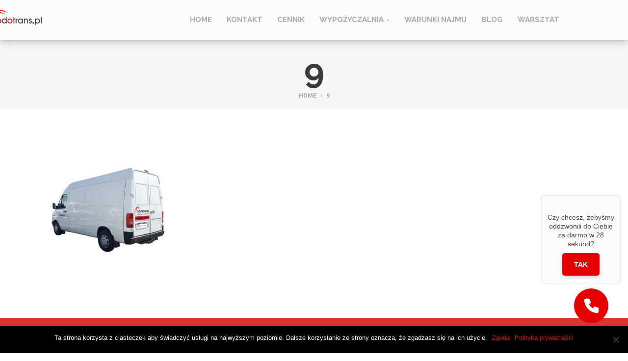

--- FILE ---
content_type: text/html; charset=UTF-8
request_url: https://odotrans.pl/?attachment_id=13864
body_size: 11718
content:
<!DOCTYPE html>
<html lang="pl-PL" >
<head>
    <meta charset="UTF-8">
    <meta name="viewport" content="width=device-width, initial-scale=1">


  <script id="cookieyes" type="text/javascript" src="https://cdn-cookieyes.com/client_data/944f6a9ed08bbe23ffd765cd/script.js"></script>
            <script data-no-defer="1" data-ezscrex="false" data-cfasync="false" data-pagespeed-no-defer data-cookieconsent="ignore">
                var ctPublicFunctions = {"_ajax_nonce":"762a50094f","_rest_nonce":"735d30f76a","_ajax_url":"\/wp-admin\/admin-ajax.php","_rest_url":"https:\/\/odotrans.pl\/wp-json\/","data__cookies_type":"native","data__ajax_type":"rest","data__bot_detector_enabled":0,"data__frontend_data_log_enabled":1,"cookiePrefix":"","wprocket_detected":false,"host_url":"odotrans.pl","text__ee_click_to_select":"Click to select the whole data","text__ee_original_email":"The complete one is","text__ee_got_it":"Got it","text__ee_blocked":"Blocked","text__ee_cannot_connect":"Cannot connect","text__ee_cannot_decode":"Can not decode email. Unknown reason","text__ee_email_decoder":"CleanTalk email decoder","text__ee_wait_for_decoding":"The magic is on the way!","text__ee_decoding_process":"Please wait a few seconds while we decode the contact data."}
            </script>
        
            <script data-no-defer="1" data-ezscrex="false" data-cfasync="false" data-pagespeed-no-defer data-cookieconsent="ignore">
                var ctPublic = {"_ajax_nonce":"762a50094f","settings__forms__check_internal":"0","settings__forms__check_external":"0","settings__forms__force_protection":0,"settings__forms__search_test":"1","settings__data__bot_detector_enabled":0,"settings__sfw__anti_crawler":0,"blog_home":"https:\/\/odotrans.pl\/","pixel__setting":"0","pixel__enabled":false,"pixel__url":null,"data__email_check_before_post":1,"data__email_check_exist_post":1,"data__cookies_type":"native","data__key_is_ok":true,"data__visible_fields_required":true,"wl_brandname":"Anti-Spam by CleanTalk","wl_brandname_short":"CleanTalk","ct_checkjs_key":1163493839,"emailEncoderPassKey":"30ea556d5526423c97d5fb636855c961","bot_detector_forms_excluded":"W10=","advancedCacheExists":false,"varnishCacheExists":false,"wc_ajax_add_to_cart":true}
            </script>
        
<!-- Google Tag Manager for WordPress by gtm4wp.com -->
<script data-cfasync="false" data-pagespeed-no-defer>
	var gtm4wp_datalayer_name = "dataLayer";
	var dataLayer = dataLayer || [];
</script>
<!-- End Google Tag Manager for WordPress by gtm4wp.com -->
	<!-- This site is optimized with the Yoast SEO plugin v14.8.1 - https://yoast.com/wordpress/plugins/seo/ -->
	<title>9 | Wypożyczalnia samochodów ODOTRANS</title>
	<meta name="robots" content="index, follow" />
	<meta name="googlebot" content="index, follow, max-snippet:-1, max-image-preview:large, max-video-preview:-1" />
	<meta name="bingbot" content="index, follow, max-snippet:-1, max-image-preview:large, max-video-preview:-1" />
	<link rel="canonical" href="https://odotrans.pl/wp-content/uploads/2019/03/9.jpg" />
	<meta property="og:locale" content="pl_PL" />
	<meta property="og:type" content="article" />
	<meta property="og:title" content="9 | Wypożyczalnia samochodów ODOTRANS" />
	<meta property="og:url" content="https://odotrans.pl/wp-content/uploads/2019/03/9.jpg" />
	<meta property="og:site_name" content="Wypożyczalnia samochodów ODOTRANS" />
	<meta property="og:image" content="https://odotrans.pl/wp-content/uploads/2019/03/9.jpg" />
	<meta property="og:image:width" content="900" />
	<meta property="og:image:height" content="675" />
	<meta name="twitter:card" content="summary_large_image" />
	<script type="application/ld+json" class="yoast-schema-graph">{"@context":"https://schema.org","@graph":[{"@type":"WebSite","@id":"https://odotrans.pl/#website","url":"https://odotrans.pl/","name":"Wypo\u017cyczalnia samochod\u00f3w ODOTRANS","description":"Odotrans.pl wypo\u017cyczalnia, wynajem samochod\u00f3w dostawczych i osobowych, ma\u0142opolskie, podkarpackie","potentialAction":[{"@type":"SearchAction","target":"https://odotrans.pl/?s={search_term_string}","query-input":"required name=search_term_string"}],"inLanguage":"pl-PL"},{"@type":"WebPage","@id":"https://odotrans.pl/wp-content/uploads/2019/03/9.jpg#webpage","url":"https://odotrans.pl/wp-content/uploads/2019/03/9.jpg","name":"9 | Wypo\u017cyczalnia samochod\u00f3w ODOTRANS","isPartOf":{"@id":"https://odotrans.pl/#website"},"datePublished":"2020-10-17T08:40:58+00:00","dateModified":"2020-10-17T08:40:58+00:00","inLanguage":"pl-PL","potentialAction":[{"@type":"ReadAction","target":["https://odotrans.pl/wp-content/uploads/2019/03/9.jpg"]}]}]}</script>
	<!-- / Yoast SEO plugin. -->


<link rel='dns-prefetch' href='//www.googletagmanager.com' />
<link rel='dns-prefetch' href='//maps.googleapis.com' />
<link rel='dns-prefetch' href='//secure.przelewy24.pl' />
<link rel='dns-prefetch' href='//s.w.org' />
<link rel="alternate" type="application/rss+xml" title="Wypożyczalnia samochodów ODOTRANS &raquo; Kanał z wpisami" href="https://odotrans.pl/feed/" />
<link rel="alternate" type="application/rss+xml" title="Wypożyczalnia samochodów ODOTRANS &raquo; Kanał z komentarzami" href="https://odotrans.pl/comments/feed/" />
<link rel='stylesheet' id='wp-block-library-css'  href='https://odotrans.pl/wp-includes/css/dist/block-library/style.min.css' type='text/css' media='all' />
<link rel='stylesheet' id='wc-block-vendors-style-css'  href='https://odotrans.pl/wp-content/plugins/woocommerce/packages/woocommerce-blocks/build/vendors-style.css' type='text/css' media='all' />
<link rel='stylesheet' id='wc-block-style-css'  href='https://odotrans.pl/wp-content/plugins/woocommerce/packages/woocommerce-blocks/build/style.css' type='text/css' media='all' />
<link rel='stylesheet' id='cleantalk-public-css-css'  href='https://odotrans.pl/wp-content/plugins/cleantalk-spam-protect/css/cleantalk-public.min.css' type='text/css' media='all' />
<link rel='stylesheet' id='cleantalk-email-decoder-css-css'  href='https://odotrans.pl/wp-content/plugins/cleantalk-spam-protect/css/cleantalk-email-decoder.min.css' type='text/css' media='all' />
<link rel='stylesheet' id='contact-form-7-css'  href='https://odotrans.pl/wp-content/plugins/contact-form-7/includes/css/styles.css' type='text/css' media='all' />
<link rel='stylesheet' id='cookie-notice-front-css'  href='https://odotrans.pl/wp-content/plugins/cookie-notice/css/front.min.css' type='text/css' media='all' />
<link rel='stylesheet' id='pay_by_paynow_pl_styles-css'  href='https://odotrans.pl/wp-content/plugins/pay-by-paynow-pl/assets/css/front.css' type='text/css' media='all' />
<link rel='stylesheet' id='toggle-switch-css'  href='https://odotrans.pl/wp-content/plugins/woocommerce-deposits/assets/css/toggle-switch.css' type='text/css' media='screen' />
<link rel='stylesheet' id='wc-deposits-frontend-styles-css'  href='https://odotrans.pl/wp-content/plugins/woocommerce-deposits/assets/css/style.css' type='text/css' media='all' />
<link rel='stylesheet' id='woocommerce-layout-css'  href='https://odotrans.pl/wp-content/plugins/woocommerce/assets/css/woocommerce-layout.css' type='text/css' media='all' />
<link rel='stylesheet' id='woocommerce-smallscreen-css'  href='https://odotrans.pl/wp-content/plugins/woocommerce/assets/css/woocommerce-smallscreen.css' type='text/css' media='only screen and (max-width: 768px)' />
<link rel='stylesheet' id='woocommerce-general-css'  href='https://odotrans.pl/wp-content/plugins/woocommerce/assets/css/woocommerce.css' type='text/css' media='all' />
<style id='woocommerce-inline-inline-css' type='text/css'>
.woocommerce form .form-row .required { visibility: visible; }
</style>
<link rel='stylesheet' id='p24_plugin_css-css'  href='https://odotrans.pl/wp-content/plugins/WOOcommerce4-master/assets/css/paymethods.css' type='text/css' media='all' />
<link rel='stylesheet' id='p24_css-css'  href='https://secure.przelewy24.pl/skrypty/ecommerce_plugin.css.php' type='text/css' media='all' />
<link rel='stylesheet' id='renita_bootstrap.min-css'  href='https://odotrans.pl/wp-content/themes/rentit/js/bootstrap/css/bootstrap.min.css' type='text/css' media='all' />
<link rel='stylesheet' id='renita_bootstrap-select-css'  href='https://odotrans.pl/wp-content/themes/rentit/js/bootstrap-select/css/bootstrap-select.min.css' type='text/css' media='all' />
<link rel='stylesheet' id='renita_font-awesome-css'  href='https://odotrans.pl/wp-content/themes/rentit/js/fontawesome/css/font-awesome.min.css' type='text/css' media='all' />
<link rel='stylesheet' id='renita_prettyPhoto-css'  href='https://odotrans.pl/wp-content/themes/rentit/js/prettyphoto/css/prettyPhoto.css' type='text/css' media='all' />
<link rel='stylesheet' id='renita_owl.carousel.min-css'  href='https://odotrans.pl/wp-content/themes/rentit/js/owl-carousel2/assets/owl.carousel.min.css' type='text/css' media='all' />
<link rel='stylesheet' id='renita_owl.theme.default.min-css'  href='https://odotrans.pl/wp-content/themes/rentit/js/owl-carousel2/assets/owl.theme.default.min.css' type='text/css' media='all' />
<link rel='stylesheet' id='renita_animate.min-css'  href='https://odotrans.pl/wp-content/themes/rentit/js/animate/animate.min.css' type='text/css' media='all' />
<link rel='stylesheet' id='renita_swiper.min-css'  href='https://odotrans.pl/wp-content/themes/rentit/js/swiper/css/swiper.min.css' type='text/css' media='all' />
<link rel='stylesheet' id='renita_bootstrap-datetimepicker-css'  href='https://odotrans.pl/wp-content/themes/rentit/js/datetimepicker/css/bootstrap-datetimepicker.min.css' type='text/css' media='all' />
<link rel='stylesheet' id='renita_theme1-css'  href='https://odotrans.pl/wp-content/themes/rentit/css/theme.css' type='text/css' media='all' />
<link rel='stylesheet' id='renita_wp-css'  href='https://odotrans.pl/wp-content/themes/rentit/style.css' type='text/css' media='all' />
<link rel='stylesheet' id='renita_jquery-style-css'  href='https://odotrans.pl/wp-content/themes/rentit/css/jquery-ui.css' type='text/css' media='all' />
<script type='text/javascript' src='https://odotrans.pl/wp-content/plugins/cleantalk-spam-protect/js/apbct-public-bundle_gathering.min.js'></script>
<script type='text/javascript' src='https://odotrans.pl/wp-includes/js/jquery/jquery.js'></script>
<script type='text/javascript' src='https://odotrans.pl/wp-includes/js/jquery/jquery-migrate.min.js'></script>
<script type='text/javascript'>
var cnArgs = {"ajaxUrl":"https:\/\/odotrans.pl\/wp-admin\/admin-ajax.php","nonce":"c6485f9446","hideEffect":"fade","position":"bottom","onScroll":false,"onScrollOffset":100,"onClick":false,"cookieName":"cookie_notice_accepted","cookieTime":2592000,"cookieTimeRejected":2592000,"globalCookie":false,"redirection":false,"cache":true,"revokeCookies":false,"revokeCookiesOpt":"automatic"};
</script>
<script type='text/javascript' src='https://odotrans.pl/wp-content/plugins/cookie-notice/js/front.min.js'></script>
<script type='text/javascript' src='https://odotrans.pl/wp-content/plugins/woocommerce/assets/js/jquery-blockui/jquery.blockUI.min.js'></script>
<script type='text/javascript'>
/* <![CDATA[ */
var wc_add_to_cart_params = {"ajax_url":"\/wp-admin\/admin-ajax.php","wc_ajax_url":"\/?wc-ajax=%%endpoint%%","i18n_view_cart":"Zobacz koszyk","cart_url":"https:\/\/odotrans.pl\/cart\/","is_cart":"","cart_redirect_after_add":"yes"};
/* ]]> */
</script>
<script type='text/javascript' src='https://odotrans.pl/wp-content/plugins/woocommerce/assets/js/frontend/add-to-cart.min.js'></script>
<script type='text/javascript' src='https://odotrans.pl/wp-content/plugins/js_composer/assets/js/vendors/woocommerce-add-to-cart.js'></script>
<script type='text/javascript'>
/* <![CDATA[ */
var p24_payment_php_vars = {"error_msg4js":"Wyst\u0105pi\u0142 b\u0142\u0105d. Spr\u00f3buj ponownie lub wybierz inn\u0105 metod\u0119 p\u0142atno\u015bci.","payments_msg4js":"\\f078wi\u0119cej metod p\u0142atno\u015bci \\f078","forget_card":"1","show_save_card":"0"};
/* ]]> */
</script>
<script type='text/javascript' src='https://odotrans.pl/wp-content/plugins/WOOcommerce4-master/assets/js/payment.js'></script>

<!-- Google tag (gtag.js) snippet added by Site Kit -->

<!-- Google Analytics snippet added by Site Kit -->
<script type='text/javascript' src='https://www.googletagmanager.com/gtag/js?id=GT-T9LWLPW' async></script>
<script type='text/javascript'>
window.dataLayer = window.dataLayer || [];function gtag(){dataLayer.push(arguments);}
gtag("set","linker",{"domains":["odotrans.pl"]});
gtag("js", new Date());
gtag("set", "developer_id.dZTNiMT", true);
gtag("config", "GT-T9LWLPW");
</script>

<!-- End Google tag (gtag.js) snippet added by Site Kit -->
<!--[if lt IE 9]>
<script type='text/javascript' src='https://odotrans.pl/wp-content/themes/rentit/js/iesupport/html5shiv.js'></script>
<![endif]-->
<!--[if lt IE 9]>
<script type='text/javascript' src='https://odotrans.pl/wp-content/themes/rentit/js/iesupport/respond.min.js'></script>
<![endif]-->
<link rel='https://api.w.org/' href='https://odotrans.pl/wp-json/' />
<link rel="EditURI" type="application/rsd+xml" title="RSD" href="https://odotrans.pl/xmlrpc.php?rsd" />

<link rel='shortlink' href='https://odotrans.pl/?p=13864' />
<link rel="alternate" type="application/json+oembed" href="https://odotrans.pl/wp-json/oembed/1.0/embed?url=https%3A%2F%2Fodotrans.pl%2F%3Fattachment_id%3D13864" />
<link rel="alternate" type="text/xml+oembed" href="https://odotrans.pl/wp-json/oembed/1.0/embed?url=https%3A%2F%2Fodotrans.pl%2F%3Fattachment_id%3D13864&#038;format=xml" />
<meta name="generator" content="Site Kit by Google 1.131.0" />
<!-- Google Tag Manager for WordPress by gtm4wp.com -->
<!-- GTM Container placement set to footer -->
<script data-cfasync="false" data-pagespeed-no-defer type="text/javascript">
	var dataLayer_content = {"pagePostType":"attachment","pagePostType2":"single-attachment","pagePostAuthor":"odotranstarnow"};
	dataLayer.push( dataLayer_content );
</script>
<script data-cfasync="false">
(function(w,d,s,l,i){w[l]=w[l]||[];w[l].push({'gtm.start':
new Date().getTime(),event:'gtm.js'});var f=d.getElementsByTagName(s)[0],
j=d.createElement(s),dl=l!='dataLayer'?'&l='+l:'';j.async=true;j.src=
'//www.googletagmanager.com/gtm.js?id='+i+dl;f.parentNode.insertBefore(j,f);
})(window,document,'script','dataLayer','GTM-KW62D8G');
</script>
<!-- End Google Tag Manager for WordPress by gtm4wp.com -->	<noscript><style>.woocommerce-product-gallery{ opacity: 1 !important; }</style></noscript>
	<style type="text/css">.recentcomments a{display:inline !important;padding:0 !important;margin:0 !important;}</style><meta name="generator" content="Powered by WPBakery Page Builder - drag and drop page builder for WordPress."/>
<!--[if lte IE 9]><link rel="stylesheet" type="text/css" href="https://odotrans.pl/wp-content/plugins/js_composer/assets/css/vc_lte_ie9.min.css" media="screen"><![endif]--><!-- Google tag (gtag.js) -->
<script async src="https://www.googletagmanager.com/gtag/js?id=G-1C5VFHZ7RV"></script>
<script>
  window.dataLayer = window.dataLayer || [];
  function gtag(){dataLayer.push(arguments);}
  gtag('js', new Date());

  gtag('config', 'G-1C5VFHZ7RV');
</script>
<meta name="google-site-verification" content="WB4ucOYz8J6-ojnpVhoYWrYZWOOuUfHZNKDYb-Yx2Js" /><link rel="icon" href="https://odotrans.pl/wp-content/uploads/2020/03/cropped-slide-1920x9001-1-32x32.jpg" sizes="32x32" />
<link rel="icon" href="https://odotrans.pl/wp-content/uploads/2020/03/cropped-slide-1920x9001-1-192x192.jpg" sizes="192x192" />
<link rel="apple-touch-icon" href="https://odotrans.pl/wp-content/uploads/2020/03/cropped-slide-1920x9001-1-180x180.jpg" />
<meta name="msapplication-TileImage" content="https://odotrans.pl/wp-content/uploads/2020/03/cropped-slide-1920x9001-1-270x270.jpg" />
	<script type="text/javascript">
        
       var global_map_style = [];

    </script>
			<style type="text/css" id="wp-custom-css">
			html, body {
    position: relative;
    height: 100%;
}

body {
  min-height: 100%;
	background-color:#ffffff;
}

.post-body ol:not([class]) > li {
    list-style-type: lower-alpha; 
}

.logo img {
	margin-left: -100px;
	width: 110px;
	height: 42px;
	max-width: 110px;
	position: absolute;
	top: 20%;
	left: 50%;
}

.is-sticky .logo img {
	margin-left: -100px;
	width: 80px;
	height: 31px;
	max-width: 80px;
	position: absolute;
	top: 10%;
	left: 50%;
}

#undefined-sticky-wrapper > header > div > div > div {
	margin-left: -50px;
}

@media(max-width : 768px) { 
.logo img {
	left: 100%;
	top: 8%;
}
}

.text-right {
	text-align: center;
}

.block-title {
	display: none;
}

.fa-globe:before {
	display: none;
}

.footer-widgets {
	display: none;
}

@media only screen and (min-width : 768px) { 
.header .header-wrapper {
	padding-right: 140px;
}
}


#home > div.wrapper > div.content-area > div:nth-child(1) > div > div > div > div.item.slide2.ver2 > div > div > div > div > div > p:nth-child(4) > a {
	width: 100%;
}

#home > div.wrapper > div.content-area > div:nth-child(1) > div > div > div > div.item.slide2.ver2 > div > div > div > div > div > p:nth-child(3) {
	margin-bottom: -70px;
	color: #ffffff;
	visibility: hidden;
	
}

@media (max-width : 1200px) { 
#home .slide2 .caption-content,
div.caption-content {
	max-width: 100%;
	}
}

#home > div.wrapper > div.content-area > div:nth-child(2) > div > div > div > div {
	text-align: center;
}

#home .slide2 {
	background: none !important;
}

#home .slide2 .container {
	width: 100%;
}

#home .slide2 .caption-content {
	max-width: 600px;
}

#content > div.vc_row.wpb_row.vc_row-fluid.foofo {
	display: inline-block;
}

#home > div.wrapper > div.content-area > div:nth-child(6) > div > div > div {
	text-align: center;
}

#home > div.wrapper > div.content-area > div:nth-child(3) > div > div > div > section {
	background-color: #ffffff;
	padding-bottom: 10px;
	padding-top: 0px;
}

@media only screen and (min-width : 1200px) { 
	#home > div.wrapper > div.content-area > div:nth-child(1) > div > div > div > div.item.slide2.ver2 > div > div > div > div > div > p:nth-child(4) > a {
		left: -50vw;
    top: -9.5vh;
    width: 49vw;
}
}
#home > div.wrapper > div.content-area > div > div > div > div > div > div > div > table > tbody > tr:nth-child(odd) > td {
font-size: 14px;
font-weight: bold}

#home > div.wrapper > div.content-area > div > div > div > div > div > div > div > table > tbody > tr:nth-child(even) > td {
font-size: 14px;
font-weight: bold}

#home > div.wrapper > div.content-area > div > div > div > div > div > div > div > table > tbody > tr:nth-child(odd) > td:nth-child(odd) {
font-size: 14px;
font-weight: bold}

#home > div.wrapper > div.content-area > div > div > div > div > div > div > div > table > tbody > tr:nth-child(odd) > td:nth-child(even) {
font-size: 14px;
font-weight: bold}

#home > div.wrapper > div.content-area > div > div > div > div > div > div > div > table > tbody > tr:nth-child(even) > td:nth-child(odd) {
font-size: 14px;
font-weight: bold}

#home > div.wrapper > div.content-area > div > div > div > div > div > div > div > table > tbody > tr:nth-child(even) > td:nth-child(even) {
font-size: 14px;
font-weight: bold;}

.twitter-share-button {
	display: none;
}

div.facebook {
	display: none;
}

div.woocommerce-shipping-fields {
	display: none !important;
}		</style>
		<noscript><style type="text/css"> .wpb_animate_when_almost_visible { opacity: 1; }</style></noscript>  
  <!-- Global site tag (gtag.js) - Google Analytics -->
<script async src="https://www.googletagmanager.com/gtag/js?id=UA-141787533-1"></script>
<script>
  window.dataLayer = window.dataLayer || [];
  function gtag(){dataLayer.push(arguments);}
  gtag('js', new Date());

  gtag('config', 'UA-141787533-1');
</script>
<link rel="preload" href="https://odotrans.pl/wp-content/themes/rentit/css/inc/awesome-bootstrap-checkbox.css" as="style">
<link rel="preload" href="https://odotrans.pl/wp-content/themes/rentit/js/fontawesome/fonts/fontawesome-webfont.woff2?v=4.6.3" as="font" type="font/woff2" crossorigin> 
<style>.sm-panel{position:fixed;width:155px;top:150px;right:-105px;z-index:1000000;-o-transition:visibility .25s,opacity .25s;transition:visibility .25s,opacity .25s;-webkit-transition:visibility .25s,opacity .25s}.sm-panel>ul{margin:0;padding:0;list-style-type:none}.sm-panel>ul>li{transition:-webkit-transform .25s;-o-transition:transform .25s;transition:transform .25s;transition:transform .25s, -webkit-transform .25s;-webkit-transition:-webkit-transform .25s}.sm-panel>ul>li:hover{-ms-transform:translateX(-105px);transform:translateX(-105px);-webkit-transform:translateX(-105px)}.sm-panel>ul>li>a{display:-webkit-box;display:-ms-flexbox;display:flex;-webkit-box-align:center;-ms-flex-align:center;align-items:center;color:#fff;padding:5px 0 5px 5px;text-decoration:none}.sm-panel>ul>li>a>img{margin:0 10px 0 0}.sm-panel>ul>li>a>span{font-size:initial}.sm-panel>ul>li[class^=sm-]{background-image:none;background-repeat:repeat;background-attachment:scroll;background-position:0}.sm-text-black{color:#000}.sm-gplus{background:#dc4a3d}.sm-fb a:hover span,.sm-fb a span{color:fff;}.sm-fb{background:#305891; color: #fff}.sm-twitter{background:#28aae1}.sm-blog{background:#0171bb}.sm-pinterest{background:#d73532}.sm-youtube{background:#e32c26}.sm-allegro{background:#ff5a00}.sm-linkedin{background:#0097bd}.sm-payback{background:#00349a}.sm-goldenline,.sm-googlekspert{background:#fff}@media screen and (max-width:640px){.sm-panel{visibility:hidden;opacity:0}}.sm-gmb{background: none repeat scroll 0% 0% #1474B7; color: #fff}.sm-gmb a span,.sm-gmb a:hover span{color:#fff;}</style>

</head>
<body id="home"  class="attachment attachment-template-default single single-attachment postid-13864 attachmentid-13864 attachment-jpeg wp-embed-responsive wide theme-rentit cookies-not-set woocommerce-no-js zhours-closed-store attachment-9 wpb-js-composer js-comp-ver-5.4.7 vc_responsive" >


  
    <!-- PRELOADER -->
    <!--div id="preloader">
        <div id="preloader-status">
            <div class="spinner">
                <div class="rect1"></div>
                <div class="rect2"></div>
                <div class="rect3"></div>
                <div class="rect4"></div>
                <div class="rect5"></div>
            </div>
            <div id="preloader-title">  Loading </div>
        </div>
    </div-->
    <!-- /PRELOADER -->
<!-- WRAPPER -->

<div class="wrapper">
    <!-- HEADER -->
    <header class="header fixed">
        <div class="header-wrapper">
            <div class="container">
                <!-- Logo -->
                <div class="logo">
                                        <a href="https://odotrans.pl"><img
                            src="https://odotrans.pl/wp-content/uploads/2020/03/odotrans_kolor_logo.png"
                            alt="Wypożyczalnia samochodów ODOTRANS"/></a>
                </div>
                <!-- /Logo -->
                <!-- Mobile menu toggle button -->
                <a href="#" class="menu-toggle btn ripple-effect btn-theme-transparent"><i class="fa fa-bars"></i></a>
                <!-- /Mobile menu toggle button -->
                <!-- Navigation -->
                <nav class="navigation closed clearfix">
    <div class="swiper-wrapper">
        <div class="swiper-slide">
            <!-- navigation menu -->
            <a href="#" class="menu-toggle-close btn"><i class="fa fa-times"></i></a>
            <div class="menu-menu-container"><ul id="menu-menu" class="rentit_topmenu nav sf-menu"><li data-menuflag="" data-parent="0" id="menu-item-12492" class="menu-item menu-item-type-post_type menu-item-object-page menu-item-home menu-item-12492 detph0"><a href="https://odotrans.pl/">Home</a></li>
<li data-menuflag="" data-parent="0" id="menu-item-11426" class="menu-item menu-item-type-post_type menu-item-object-page menu-item-11426 detph0"><a href="https://odotrans.pl/kontakt/">Kontakt</a></li>
<li data-menuflag="" data-parent="0" id="menu-item-10920" class="menu-item menu-item-type-post_type menu-item-object-page menu-item-10920 detph0"><a href="https://odotrans.pl/cennik/">Cennik</a></li>
<li data-menuflag="" data-parent="0" id="menu-item-10921" class="menu-item menu-item-type-post_type menu-item-object-page menu-item-has-children menu-item-10921 detph0"><a href="https://odotrans.pl/oferta/">Wypożyczalnia</a>
<ul data-menuflaglvl1='' data-depth='0' class="bbbb sub-menu">
	<li data-menuflag="" data-parent="10921" id="menu-item-11180" class="menu-item menu-item-type-post_type menu-item-object-page menu-item-11180 detph1"><a href="https://odotrans.pl/samochody-osobowe/">Wynajem samochodów osobowych</a></li>
	<li data-menuflag="" data-parent="10921" id="menu-item-11188" class="menu-item menu-item-type-post_type menu-item-object-page menu-item-11188 detph1"><a href="https://odotrans.pl/samochody-dostawcze/">Wynajem aut dostawczych</a></li>
	<li data-menuflag="" data-parent="10921" id="menu-item-11434" class="menu-item menu-item-type-custom menu-item-object-custom menu-item-11434 detph1"><a href="https://odotrans.pl/product-category/wyposazenie/">Wyposażenie</a></li>
</ul>
</li>
<li data-menuflag="" data-parent="0" id="menu-item-10958" class="menu-item menu-item-type-post_type menu-item-object-page menu-item-10958 detph0"><a href="https://odotrans.pl/regulamin/">Warunki najmu</a></li>
<li data-menuflag="" data-parent="0" id="menu-item-11332" class="menu-item menu-item-type-post_type menu-item-object-page menu-item-11332 detph0"><a href="https://odotrans.pl/blog/">BLOG</a></li>
<li data-menuflag="" data-parent="0" id="menu-item-11389" class="menu-item menu-item-type-post_type menu-item-object-page menu-item-11389 detph0"><a href="https://odotrans.pl/warsztat/">Warsztat</a></li>
        <li>
            <ul class="social-icons">
				            </ul>
        </li>
		</ul></div>
        </div>

    </div>
    <!-- Add Scroll Bar -->
    <div class="swiper-scrollbar"></div>
</nav>
                <!-- /Navigation -->
            </div>
        </div>
    </header>
    <!-- /HEADER -->
    <div class="content-area">
        <!-- BREADCRUMBS -->
        <!-- BREADCRUMBS -->
                <section class="page-section breadcrumbs text-right">
            <div class="container">
                <div class="page-header">
                    <h1>9</h1>
                </div>
                <ul class="breadcrumb">
                    <li><a href="https://odotrans.pl">
                            Home                        </a></li>
                    <li class="active"> 9</li>
                </ul>
            </div>
        </section>
        <!-- /BREADCRUMBS -->
        <!-- /BREADCRUMBS -->
        <!-- PAGE WITH SIDEBAR -->
        <section class="page-section with-sidebar">
            <div class="container">
                <div class="row">
                    <!-- SIDEBAR -->
                                        <!-- /SIDEBAR -->
                    <div class="col-md-9 content" id="content">
                                                                                        <article class="post-wrap post-13864 attachment type-attachment status-inherit hentry">

        <div class="post-media">
                    </div>

        <div class="post-header">

            <div class="post-meta">
    By <a href="https://odotrans.pl/author/odotranstarnow/">odotranstarnow</a> / <a href="https://odotrans.pl/?attachment_id=13864">17/10/2020</a> /      /  0    Likes</div><!-- /.post-meta -->
        </div>

        
        <div class="post-body">
            <div class="post-excerpt">

                <p class="attachment"><a href='https://odotrans.pl/wp-content/uploads/2019/03/9.jpg'><img width="300" height="225" src="https://odotrans.pl/wp-content/uploads/2019/03/9-300x225.jpg" alt="9-300x225" class="attachment-medium size-medium"  srcset="https://odotrans.pl/wp-content/uploads/2019/03/9-300x225.jpg 300w, https://odotrans.pl/wp-content/uploads/2019/03/9-768x576.jpg 768w, https://odotrans.pl/wp-content/uploads/2019/03/9-600x450.jpg 600w, https://odotrans.pl/wp-content/uploads/2019/03/9.jpg 900w" sizes="(max-width: 300px) 100vw, 300px" /></a></p>

            </div>
        </div>

        
    </article>

                                                    <!-- About the author -->                         <!-- /About the author -->
                        
                        <section class="page-section no-padding of-visible">
                            <h4 class="block-title"> Comments                                <small class="thin">(Brak komentarzy)</small>
                            </h4>
                                                    </section>
                        <!-- /PAGE -->
                    </div>
                    <!-- CONTENT -->
                    <!-- SIDEBAR -->
<aside class="col-md-3 sidebar" id="sidebar">
    </aside>
<!-- /SIDEBAR -->                    <!-- /CONTENT -->
                </div>
            </div>
        </section>
        <!-- /PAGE WITH SIDEBAR -->
    </div>
<!-- FOOTER -->
	<!-- FOOTER -->
		<footer class="footer">
					<div class="footer-widgets">
				<div class="container">
					<div class="row">
											</div>
				</div>
			</div>
				<div class="footer-meta">
			<div class="container">
				<div class="row">
					<div class="col-sm-12">
						<p class="btn-row text-center">
																																		</p>
						<div class="copyright">

							<a href="/polityka-prywatnosci/">Polityka prywatności</a><br /> © 2020						</div>
					</div>
				</div>
			</div>
		</div>
	</footer>
	<!-- /FOOTER -->
<!-- /FOOTER -->
<div id="to-top" class="to-top"><i class="fa fa-angle-up"></i></div>
</div>
<!-- /WRAPPER -->

<script>
	jQuery(document).ready(function ($) {

		$('#tabs1 li a').click(function () {
			jQuery(window).trigger('resize');
		});
        
        if( $('#formSearchUpLocation2').length)
        {
            $("#formSearchUpLocation2:input:text").val("Tarnów");
        }
	});
</script>
<script>				
                    document.addEventListener('DOMContentLoaded', function () {
                        setTimeout(function(){
                            if( document.querySelectorAll('[name^=ct_checkjs]').length > 0 ) {
                                if (typeof apbct_public_sendREST === 'function' && typeof apbct_js_keys__set_input_value === 'function') {
                                    apbct_public_sendREST(
                                    'js_keys__get',
                                    { callback: apbct_js_keys__set_input_value })
                                }
                            }
                        },0)					    
                    })				
                </script>    <style>
        .zhours_alertbar {
        bottom: 0;            z-index: 1000;
            position: fixed;
            width: 100%;
            color: #ffffff;
            background-color: #dd3333;
            padding: 24px;
            font-size: 24px;
            line-height: 1;
            text-align: center;
        }

        .zhours_alertbar-space {
            height: 72px;
        }
    </style>

    <div class="zhours_alertbar-space"></div>
    <div class="zhours_alertbar">
                <div class="zhours_alertbar-message">
            Zarezerwuj już teraz, odbiór samochodu w godzinach pracy biura. Pon-Pt: 08:00-18:00; Sobota: 08:00-14:00        </div>
            </div>
    <style>
        .zhours_alertbar {
            display: flex;
        }
        .zhours_alertbar-close-box {
            display: inline-block;
            float: right;
        }
        .close-box-icon {
            position: relative;
            right: 5px;
        }
        .zhours_alertbar-close-box {
            flex-grow: 1;
            display: flex;
            flex-wrap: wrap;
            align-items: center;
            justify-content: center;
        }
        .zhours_alertbar-branding {
            display: flex;
        }
        .zhours_alertbar-branding a {
            display: flex;
            align-items: center;
            color: #ffffff;
        }
        .zhours_alertbar-close-box img{
            cursor: pointer;
            width: 20px;
            display: inline-block !important;
        }
        .zhours_alertbar-message {
            display: flex;
            align-items: center;
            justify-content: center;
            flex-grow: 300;
            padding: 0 10px;
        }
        .zhours_alertbar-branding img {
            margin: 0 0.3rem;
            display: inline-block;
            width: 48px;
            background-color: #ffffff;
            padding: 2px;
            border-radius: 50%;
        }
        @media (max-width: 600px) {
            .zhours_alertbar-branding-label {
               display: none;
            }
        }
    </style>
    <script>
        jQuery(document).ready(function ($) {
            $('#zhours_alertbar-close').on('click', function () {
                $('.zhours_alertbar').fadeOut();
                $('.zhours_alertbar-space').fadeOut();
                var now = new Date();
                now.setTime(now.getTime() + 7 * 24 * 3600 * 1000);
                document.cookie = "not_show_alert_bar=true; expires=" + now.toUTCString() + "; domain=odotrans.pl;path=/";
            });
        });
    </script>
    </script>
    
<!-- GTM Container placement set to footer -->
<!-- Google Tag Manager (noscript) -->
				<noscript><iframe src="https://www.googletagmanager.com/ns.html?id=GTM-KW62D8G" height="0" width="0" style="display:none;visibility:hidden" aria-hidden="true"></iframe></noscript>
<!-- End Google Tag Manager (noscript) -->	<script type="text/javascript">
		var c = document.body.className;
		c = c.replace(/woocommerce-no-js/, 'woocommerce-js');
		document.body.className = c;
	</script>
	<script type='text/javascript'>
/* <![CDATA[ */
var wpcf7 = {"apiSettings":{"root":"https:\/\/odotrans.pl\/wp-json\/contact-form-7\/v1","namespace":"contact-form-7\/v1"},"cached":"1"};
/* ]]> */
</script>
<script type='text/javascript' src='https://odotrans.pl/wp-content/plugins/contact-form-7/includes/js/scripts.js'></script>
<script type='text/javascript' src='https://odotrans.pl/wp-content/plugins/pay-by-paynow-pl/assets/js/front.js'></script>
<script type='text/javascript' src='https://odotrans.pl/wp-content/plugins/woocommerce/assets/js/js-cookie/js.cookie.min.js'></script>
<script type='text/javascript'>
/* <![CDATA[ */
var woocommerce_params = {"ajax_url":"\/wp-admin\/admin-ajax.php","wc_ajax_url":"\/?wc-ajax=%%endpoint%%"};
/* ]]> */
</script>
<script type='text/javascript' src='https://odotrans.pl/wp-content/plugins/woocommerce/assets/js/frontend/woocommerce.min.js'></script>
<script type='text/javascript'>
/* <![CDATA[ */
var wc_cart_fragments_params = {"ajax_url":"\/wp-admin\/admin-ajax.php","wc_ajax_url":"\/?wc-ajax=%%endpoint%%","cart_hash_key":"wc_cart_hash_2224aded7a39891591588b22b91d19a1","fragment_name":"wc_fragments_2224aded7a39891591588b22b91d19a1","request_timeout":"5000"};
/* ]]> */
</script>
<script type='text/javascript' src='https://odotrans.pl/wp-content/plugins/woocommerce/assets/js/frontend/cart-fragments.min.js'></script>
<script type='text/javascript' src='https://odotrans.pl/wp-content/plugins/duracelltomi-google-tag-manager/dist/js/gtm4wp-form-move-tracker.js'></script>
<script type='text/javascript' src='https://odotrans.pl/wp-includes/js/jquery/ui/core.min.js'></script>
<script type='text/javascript' src='https://odotrans.pl/wp-includes/js/jquery/ui/widget.min.js'></script>
<script type='text/javascript' src='https://odotrans.pl/wp-includes/js/jquery/ui/mouse.min.js'></script>
<script type='text/javascript' src='https://odotrans.pl/wp-includes/js/jquery/ui/slider.min.js'></script>
<script type='text/javascript' src='https://odotrans.pl/wp-includes/js/jquery/ui/datepicker.min.js'></script>
<script type='text/javascript'>
jQuery(document).ready(function(jQuery){jQuery.datepicker.setDefaults({"closeText":"Zamknij","currentText":"Dzisiaj","monthNames":["stycze\u0144","luty","marzec","kwiecie\u0144","maj","czerwiec","lipiec","sierpie\u0144","wrzesie\u0144","pa\u017adziernik","listopad","grudzie\u0144"],"monthNamesShort":["sty","lut","mar","kw.","maj","cze","lip","sie","wrz","pa\u017a","lis","gru"],"nextText":"Nast\u0119pny","prevText":"Poprzedni","dayNames":["niedziela","poniedzia\u0142ek","wtorek","\u015broda","czwartek","pi\u0105tek","sobota"],"dayNamesShort":["niedz.","pon.","wt.","\u015br.","czw.","pt.","sob."],"dayNamesMin":["N","P","W","\u015a","C","P","S"],"dateFormat":"dd\/mm\/yy","firstDay":1,"isRTL":false});});
</script>
<script type='text/javascript'>
/* <![CDATA[ */
var rentit_obj = {"theme_url":"https:\/\/odotrans.pl\/wp-content\/themes\/rentit","date_format":"MM\/DD\/YYYY H:mm","lang":"pl","plugin_activate":"1","plugin_error_message":"Error: Activate rentit plugin!","themeurl":"https:\/\/odotrans.pl\/wp-content\/themes\/rentit","ajaxurl":"https:\/\/odotrans.pl\/wp-admin\/admin-ajax.php","lat":"35.126413","longu":"33.429858999999965","global_map_style":"[]","zum":"9","location":["Tarn\u00f3w"],"price_group":["Promocje","Samochody dostawcze","Samochody osobowe","Wyposa\u017cenie"],"reserved_date":[],"GET":{"attachment_id":"13864"},"currency":"z\u0142","last_cat":"samochody-dostawcze","rtl":"","currency_pos":"right_space"};
/* ]]> */
</script>
<script type='text/javascript' src='https://odotrans.pl/wp-content/themes/rentit/js/bootstrap/js/bootstrap.js'></script>
<script type='text/javascript' src='https://odotrans.pl/wp-content/themes/rentit/js/bootstrap-select/js/bootstrap-select.min.js'></script>
<script type='text/javascript' src='https://odotrans.pl/wp-content/themes/rentit/js/superfish/js/superfish.min.js'></script>
<script type='text/javascript' src='https://odotrans.pl/wp-content/themes/rentit/js/prettyphoto/js/jquery.prettyPhoto.js'></script>
<script type='text/javascript' src='https://odotrans.pl/wp-content/themes/rentit/js/owl-carousel2/owl.carousel.min.js'></script>
<script type='text/javascript' src='https://odotrans.pl/wp-content/themes/rentit/js/jquery.sticky.min.js'></script>
<script type='text/javascript' src='https://odotrans.pl/wp-content/themes/rentit/js/jquery.easing.min.js'></script>
<script type='text/javascript' src='https://odotrans.pl/wp-content/themes/rentit/js/jquery.smoothscroll.min.js'></script>
<script type='text/javascript' src='https://odotrans.pl/wp-content/themes/rentit/js/swiper/js/swiper.jquery.min.js'></script>
<script type='text/javascript' src='https://odotrans.pl/wp-content/themes/rentit/js/datetimepicker/js/moment-with-locales.min.js'></script>
<script type='text/javascript' src='https://odotrans.pl/wp-content/themes/rentit/js/datetimepicker/js/bootstrap-datetimepicker.min.js'></script>
<script type='text/javascript' src='https://odotrans.pl/wp-content/themes/rentit/js/theme-ajax-mail.js'></script>
<script type='text/javascript' src='https://odotrans.pl/wp-content/themes/rentit/js/theme.js'></script>
<script type='text/javascript' src='https://odotrans.pl/wp-content/themes/rentit/js/main.js'></script>
<script type='text/javascript' src='https://odotrans.pl/wp-content/themes/rentit/js/clustern.js'></script>
<script type='text/javascript' src='https://odotrans.pl/wp-content/themes/rentit/js/map_init.js'></script>
<script type='text/javascript' src='https://maps.googleapis.com/maps/api/js?key=AIzaSyCsbzuJDUEOoq-jS1HO-LUXW4qo0gW9FNs&#038;libraries=places&#038;callback=initialize_map&#038;ver=3'></script>
<script type='text/javascript' src='https://odotrans.pl/wp-content/themes/rentit/js/bootstrap-typeahead.js'></script>
<script type='text/javascript' src='https://odotrans.pl/wp-content/themes/rentit/js/countdown/jquery.plugin.min.js'></script>
<script type='text/javascript' src='https://odotrans.pl/wp-content/themes/rentit/js/countdown/jquery.countdown.min.js'></script>
<script type='text/javascript' src='https://odotrans.pl/wp-content/themes/rentit/js/jquery.isotope.min.js'></script>

		<!-- Cookie Notice plugin v2.4.17 by Hu-manity.co https://hu-manity.co/ -->
		<div id="cookie-notice" role="dialog" class="cookie-notice-hidden cookie-revoke-hidden cn-position-bottom" aria-label="Cookie Notice" style="background-color: rgba(0,0,0,1);"><div class="cookie-notice-container" style="color: #fff"><span id="cn-notice-text" class="cn-text-container">Ta strona korzysta z ciasteczek aby świadczyć usługi na najwyższym poziomie. Dalsze korzystanie ze strony oznacza, że zgadzasz się na ich użycie.</span><span id="cn-notice-buttons" class="cn-buttons-container"><a href="#" id="cn-accept-cookie" data-cookie-set="accept" class="cn-set-cookie cn-button cn-button-custom button" aria-label="Zgoda">Zgoda</a><a href="https://odotrans.pl/polityka-prywatnosci/" target="_blank" id="cn-more-info" class="cn-more-info cn-button cn-button-custom button" aria-label="Polityka prywatności">Polityka prywatności</a></span><span id="cn-close-notice" data-cookie-set="accept" class="cn-close-icon" title="Nie wyrażam zgody"></span></div>
			
		</div>
		<!-- / Cookie Notice plugin --><!--div class="sm-panel" itemscope="itemscope" itemtype="http://schema.org/LocalBusiness">
<ul><li class="sm-fb"><a href="https://www.facebook.com/Odotrans/" itemprop="sameAs" target="_blank"><img src="/wp-content/themes/rentit/img/fb-icon.png" alt="Jesteśmy na Facebook"><span style="color: #fff;">Facebook</span></a></li>
<li class="sm-gmb"><a href="https://www.google.pl/maps/place/Odotrans+Wypo%C5%BCyczalnia+samochod%C3%B3wh+dostawczych+i+osobowych/@50.0063814,20.982197,15z/data=!4m5!3m4!1s0x0:0xf9d4015479aebb65!8m2!3d50.0063814!4d20.982197" class="csocial-link" target="_blank"><img src="/wp-content/themes/rentit/img/gmb-icon.png" alt="Jesteśmy na GMB" /><span>GMB</span></a></li>
</ul>
</div-->
<span itemscope itemtype="http://schema.org/LocalBusiness">
	<meta itemprop="name" content="Wypożyczalnia samochodów Odotrans">
	<meta itemprop="image" content="http://odotrans.pl/wp-content/uploads/2019/03/logo.png">
	<span itemprop="address" itemscope itemtype="http://schema.org/PostalAddress">
		<meta itemprop="streetAddress" content="ul. Stwosza 18">
		<meta itemprop="addressLocality" content="Tarnów">
		<meta itemprop="postalCode" content="33-100">
	</span>
	<span itemprop="location" itemscope itemtype="http://schema.org/Place">
		<meta itemprop="logo" content="http://odotrans.pl/wp-content/uploads/2019/03/logo.png">
		<link itemprop="url" href="https://odotrans.pl/">
		<link itemprop="hasMap" href="https://goo.gl/maps/9LbnYj4w5g2Ler6U9">
		<span itemprop="geo" itemscope itemtype="http://schema.org/GeoCoordinates">
			<meta itemprop="latitude" content="50.006423">
			<meta itemprop="longitude" content="20.982208">
		</span>
	</span>
	<meta itemprop="telephone" content="+48 506 199 665">
	<meta itemprop="telephone" content="+48 506 199 677">
	<meta itemprop="openingHours" content="Mo-Fr 08:00-18:00"/>
	<meta itemprop="openingHours" content="Sa 08:00-14:00"/>
</span>
<!-- BEGIN callpage.io widget -->
<script>var loadBabel = function(url, callback) {var script = document.createElement('script');script.async = true;if (script.readyState) {script.onreadystatechange = function() {if (script.readyState == 'loaded' || script.readyState == 'complete') {script.onreadystatechange = null;callback(window, document);}};} else {script.onload = function() {callback(window, document);};}script.src = url;document.head.appendChild(script);};var getCookie = function(cname) {var objToday = new Date();var version = objToday.toISOString().split('T')[0].split('-').join('');var name = cname + '=';var decodedCookie = decodeURIComponent(document.cookie);var cookieArray = decodedCookie.split(';');for (var i = 0; i < cookieArray.length; i++) {var cookie = cookieArray[i];cookie = cookie.trim();if (cookie.indexOf(name) == 0) {return cookie.substring(name.length, cookie.length);}}return version;};var loadWidget = function(window, document) {var __cp = {"id":"e2RETCyl573EK128RAf2q-O7IjKFMqDVvz9eq3e_lAM","version":"1.1"};var cp = document.createElement('script');cp.type = 'text/javascript';cp.async = true;cp.src = "++cdn-widget.callpage.io+build+js+callpage.js".replace(/[+]/g, '/').replace(/[=]/g, '.') + '?v=' + getCookie('callpage-widget-version');var s = document.getElementsByTagName('script')[0];s.parentNode.insertBefore(cp, s);if (window.callpage) {alert('You could have only 1 CallPage code on your website!');} else {window.callpage = function(method) {if (method == '__getQueue') {return this.methods;} else if (method) {if (typeof window.callpage.execute === 'function') {return window.callpage.execute.apply(this, arguments);} else {(this.methods = this.methods || []).push({arguments: arguments,});}}};window.callpage.__cp = __cp;window.callpage('api.button.autoshow');}};loadBabel('https://cdnjs.cloudflare.com/ajax/libs/babel-polyfill/6.26.0/polyfill.min.js', function() {return loadWidget(window, document);});</script>
<!-- END callpage.io widget -->
</body>
</html>